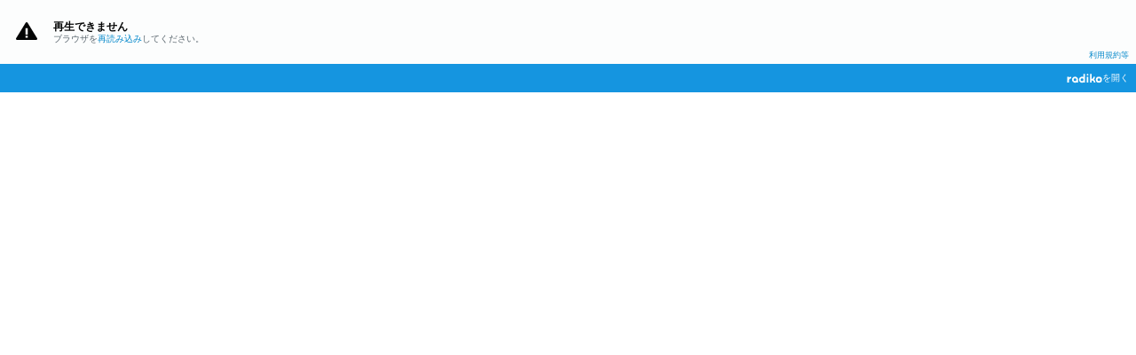

--- FILE ---
content_type: text/html; charset=utf-8
request_url: https://radiko.jp/embed/events?sid=OBC&t=20230717080000&type=compact
body_size: 1951
content:
<!DOCTYPE html><html lang="ja" prefix="og: http://ogp.me/ns#"><head><meta charSet="utf-8" data-next-head=""/><meta name="viewport" content="width=device-width, initial-scale=1, maximum-scale=1" data-next-head=""/><link rel="icon" href="/annex-assets/favicon.ico" data-next-head=""/><title data-next-head="">radiko</title><meta name="robots" content="index,follow" data-next-head=""/><meta name="description" content="radiko" data-next-head=""/><meta name="twitter:card" content="summary_large_image" data-next-head=""/><meta name="twitter:site" content="@radiko_jp" data-next-head=""/><meta property="og:title" content="radiko" data-next-head=""/><meta property="og:description" content="radiko" data-next-head=""/><meta property="og:type" content="website" data-next-head=""/><meta property="og:image" content="https://radiko.jp/annex-assets/ogpImage.png" data-next-head=""/><meta property="og:site_name" content="radiko" data-next-head=""/><meta property="og:url" content="https://radiko.jp/embed/events?sid=OBC&amp;t=20230717080000&amp;type=compact" data-next-head=""/><meta name="twitter:url" content="https://radiko.jp/embed/events?sid=OBC&amp;t=20230717080000&amp;type=compact" data-next-head=""/><meta http-equiv="x-dns-prefetch-control" content="on"/><link rel="preconnect dns-prefetch" href="https://www.google-analytics.com"/><link rel="preconnect dns-prefetch" href="https://fonts.gstatic.com" crossorigin="anonymous"/><link rel="preconnect dns-prefetch" href="https://cdn.jsdelivr.net"/><link rel="preconnect dns-prefetch" href="https://unpkg.com"/><link rel="preconnect dns-prefetch" href="https://www.googletagmanager.com"/><link rel="apple-touch-icon" sizes="180x180" href="/annex-assets/apple-touch-icon.png"/><link rel="icon" type="image/png" sizes="32x32" href="/annex-assets/favicon-32x32.png"/><link rel="icon" type="image/png" sizes="16x16" href="/annex-assets/favicon-16x16.png"/><link rel="manifest" href="/annex-assets/site.webmanifest"/><meta name="msapplication-TileColor" content="#da532c"/><meta name="theme-color" content="#ffffff"/><script>(function(w,d,s,l,i){w[l]=w[l]||[];w[l].push({'gtm.start':
        new Date().getTime(),event:'gtm.js'});var f=d.getElementsByTagName(s)[0],
        j=d.createElement(s),dl=l!='dataLayer'?'&l='+l:'';j.async=true;j.src=
        'https://www.googletagmanager.com/gtm.js?id='+i+dl;f.parentNode.insertBefore(j,f);
        })(window,document,'script','dataLayer','GTM-5ZJ94GW');</script><script>document.addEventListener('contextmenu', e => e.target.nodeName==="IMG"&&e.preventDefault())</script><link rel="preload" href="/mobile/_next/static/css/1b49433d70e827ec.css" as="style"/><link rel="stylesheet" href="/mobile/_next/static/css/1b49433d70e827ec.css" data-n-g=""/><noscript data-n-css=""></noscript><script defer="" nomodule="" src="/mobile/_next/static/chunks/polyfills-42372ed130431b0a.js"></script><script src="/mobile/_next/static/chunks/webpack-e55263708b4f7b12.js" defer=""></script><script src="/mobile/_next/static/chunks/framework-25c665a10b30c396.js" defer=""></script><script src="/mobile/_next/static/chunks/main-935724ebe6d71b21.js" defer=""></script><script src="/mobile/_next/static/chunks/pages/_app-a79ce0916bcfd011.js" defer=""></script><script src="/mobile/_next/static/chunks/3719f977-25fae7561211c6ff.js" defer=""></script><script src="/mobile/_next/static/chunks/119-e291086a9675dcd1.js" defer=""></script><script src="/mobile/_next/static/chunks/378-776b92922fa1f06b.js" defer=""></script><script src="/mobile/_next/static/chunks/pages/embed/events-6f263773a1d0868a.js" defer=""></script><script src="/mobile/_next/static/812moPcCnn9BLsU5V4blw/_buildManifest.js" defer=""></script><script src="/mobile/_next/static/812moPcCnn9BLsU5V4blw/_ssgManifest.js" defer=""></script><style data-emotion="css "></style></head><body><noscript><iframe src="https://www.googletagmanager.com/ns.html?id=GTM-5ZJ94GW"
            height="0" width="0" style="display:none;visibility:hidden"></iframe></noscript><div id="__next"><audio></audio><style data-emotion="css 1gg6z9r">.css-1gg6z9r{width:100%;position:fixed;bottom:0;background-color:#5A666E;color:#FCFDFD;padding:16px 12px;-webkit-transform:translate3d(0, 100%, 0);-moz-transform:translate3d(0, 100%, 0);-ms-transform:translate3d(0, 100%, 0);transform:translate3d(0, 100%, 0);-webkit-transition:all 0.3s ease-in-out;transition:all 0.3s ease-in-out;z-index:9999;}</style><div class="css-1gg6z9r"><style data-emotion="css pd3nel">.css-pd3nel{margin:0;font-size:16px;font-family:SF Pro Text,sans-serif;font-size:13px;font-weight:400;line-height:20px;white-space:pre-wrap;}@media screen and (min-width: 1025px){.css-pd3nel{text-align:center;}}</style><p class="css-pd3nel"></p></div></div><script id="__NEXT_DATA__" type="application/json">{"props":{"pageProps":{"policyDate":"2025-10-01T00:00:00+09:00","program":null},"__N_SSP":true},"page":"/embed/events","query":{"sid":"OBC","t":"20230717080000","type":"compact"},"buildId":"812moPcCnn9BLsU5V4blw","assetPrefix":"/mobile","isFallback":false,"isExperimentalCompile":false,"gssp":true,"appGip":true,"scriptLoader":[]}</script></body></html>